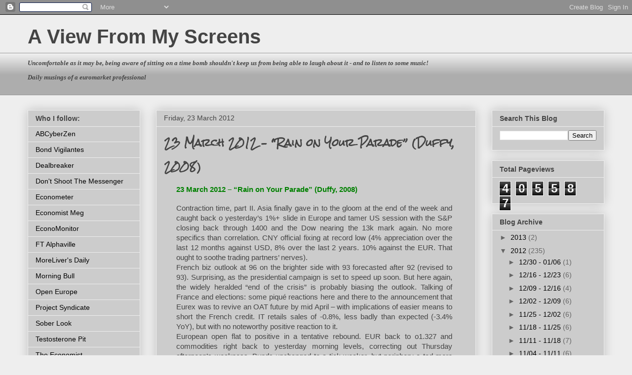

--- FILE ---
content_type: text/html; charset=UTF-8
request_url: https://www.aviewfrommyscreens.com/b/stats?style=BLACK_TRANSPARENT&timeRange=ALL_TIME&token=APq4FmAbWzXouC9XEjDPZtctIuOfqAqjZ9pcaPncDjqMdkXFknW3A5TNl0Dsv_2RS8Vkst6vQFcRXqvh0B54sMljl9XWVXnMTQ
body_size: 14
content:
{"total":405587,"sparklineOptions":{"backgroundColor":{"fillOpacity":0.1,"fill":"#000000"},"series":[{"areaOpacity":0.3,"color":"#202020"}]},"sparklineData":[[0,26],[1,19],[2,15],[3,15],[4,26],[5,56],[6,27],[7,17],[8,15],[9,20],[10,15],[11,20],[12,23],[13,16],[14,15],[15,15],[16,21],[17,15],[18,17],[19,11],[20,25],[21,20],[22,24],[23,40],[24,86],[25,14],[26,13],[27,27],[28,99],[29,20]],"nextTickMs":600000}

--- FILE ---
content_type: text/plain
request_url: https://www.google-analytics.com/j/collect?v=1&_v=j102&a=360746772&t=pageview&_s=1&dl=https%3A%2F%2Fwww.aviewfrommyscreens.com%2F2012%2F03%2F23-march-2012-rain-on-your-parade-duffy.html&ul=en-us%40posix&dt=A%20View%20From%20My%20Screens%3A%2023%20March%202012%20%E2%80%93%20%E2%80%9CRain%20on%20Your%20Parade%E2%80%9D%20(Duffy%2C%202008)&sr=1280x720&vp=1280x720&_u=IEBAAAABAAAAACAAI~&jid=941979372&gjid=288451705&cid=1275299932.1770125766&tid=UA-35371481-1&_gid=1405847489.1770125766&_r=1&_slc=1&z=189909318
body_size: -453
content:
2,cG-QYM7RTRSLF